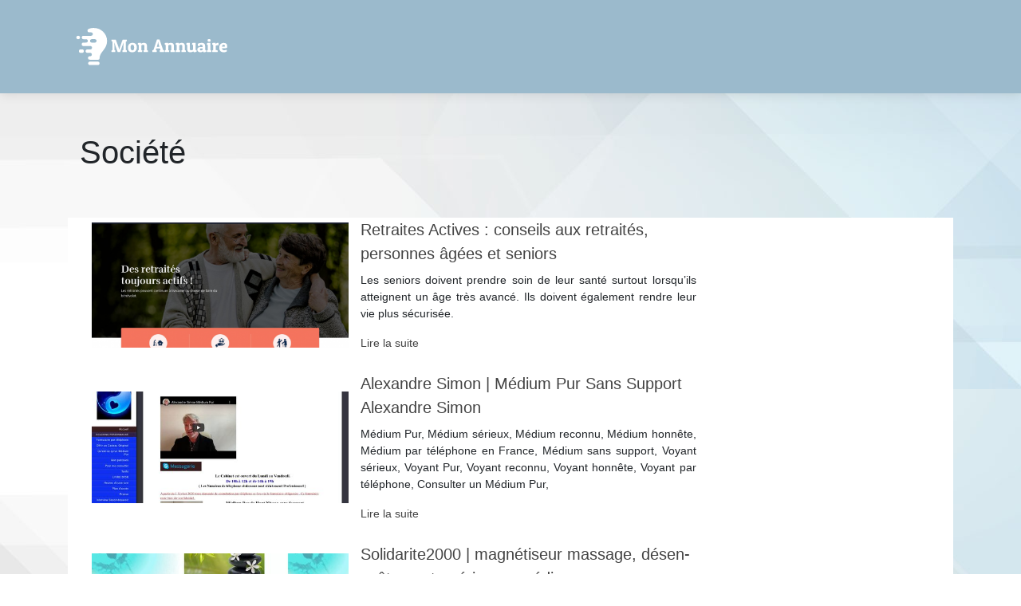

--- FILE ---
content_type: image/svg+xml
request_url: https://www.mon-annuaire.eu/wp-content/uploads/2022/01/mon-annuaire-3.svg
body_size: 4752
content:
<?xml version="1.0" encoding="utf-8"?>
<!-- Generator: Adobe Illustrator 16.0.0, SVG Export Plug-In . SVG Version: 6.00 Build 0)  -->
<!DOCTYPE svg PUBLIC "-//W3C//DTD SVG 1.1//EN" "http://www.w3.org/Graphics/SVG/1.1/DTD/svg11.dtd">
<svg version="1.1" id="Calque_1" xmlns="http://www.w3.org/2000/svg" xmlns:xlink="http://www.w3.org/1999/xlink" x="0px" y="0px"
	 width="215.75px" height="61.333px" viewBox="0 0 215.75 61.333" enable-background="new 0 0 215.75 61.333" xml:space="preserve">
<rect x="-383.475" y="-411.561" fill="#C0A4A0" width="225.022" height="741.075"/>
<text transform="matrix(1 0 0 1 -13.8872 128.4937)"><tspan x="0" y="0" fill="#FFFFFF" stroke="#FFFFFF" stroke-width="0.5" stroke-miterlimit="10" font-family="'ArsenicaTrial-Regular'" font-size="21" letter-spacing="1">Shopping Annuaire</tspan><tspan x="203.865" y="0" fill="#FFFFFF" stroke="#FFFFFF" stroke-width="0.5" stroke-miterlimit="10" font-family="'ArsenicaTrial-Regular'" font-size="21" letter-spacing="1"> </tspan></text>
<path fill-rule="evenodd" clip-rule="evenodd" fill="#FFFFFF" d="M-36.656,110.856c-5.349-0.455-7.946,2.922-7.952,2.932
	l-0.125,0.16l-0.124-0.16c-0.007-0.01-2.604-3.387-7.955-2.932c-0.188,0.018-0.358,0.033-0.513,0.051l-0.114,0.014
	c0.44,0.42,0.97,0.896,1.539,1.408c2.628,2.365,6.118,5.51,6.146,7.936c0.023,1.986-1.664,3.113-3.486,4.332
	c-1.673,1.117-3.464,2.314-4.063,4.313c-0.809,2.684,0.236,6.84,1.507,10.553h14.126c1.27-3.715,2.314-7.869,1.51-10.553
	c-0.6-1.998-2.393-3.195-4.064-4.313c-1.821-1.219-3.509-2.346-3.487-4.332c0.026-2.426,3.519-5.57,6.146-7.936
	c0.569-0.512,1.098-0.988,1.537-1.408l-0.112-0.014C-36.295,110.889-36.465,110.874-36.656,110.856"/>
<path fill-rule="evenodd" clip-rule="evenodd" fill="#FFFFFF" d="M-44.733,113.444c0.587-0.662,3.26-3.318,8.104-2.904
	c0.182,0.016,0.355,0.033,0.521,0.053c0.166,0.018,0.313,0.035,0.448,0.059l0.317,0.041l-0.229,0.227
	c-0.492,0.484-1.108,1.039-1.783,1.648c-2.583,2.322-6.015,5.414-6.04,7.699c-0.021,1.816,1.599,2.9,3.345,4.068
	c1.721,1.146,3.561,2.375,4.191,4.482c0.823,2.74-0.208,6.91-1.479,10.645h-14.795c-1.27-3.734-2.301-7.904-1.479-10.645
	c0.633-2.107,2.473-3.336,4.191-4.482c1.748-1.168,3.368-2.252,3.346-4.068c-0.025-2.285-3.457-5.377-6.04-7.699
	c-0.675-0.609-1.292-1.164-1.784-1.648l-0.227-0.227l0.314-0.041c0.137-0.023,0.287-0.041,0.449-0.059
	c0.166-0.02,0.34-0.037,0.521-0.053C-47.993,110.125-45.321,112.782-44.733,113.444"/>
<path fill-rule="evenodd" clip-rule="evenodd" fill="#FFFFFF" d="M-28.032,110.03c0.441-0.039,0.504-0.039,0.504-0.039l0.821-2.047
	l-1.601,0.105l-0.188,1.391c-3.556,1.027-7.12,3.189-9.022,8.283c-1.306,3.496-0.168,4.549-0.168,4.549s1.052,0.076,1.265-1.053
	C-35.749,117.629-32.273,110.434-28.032,110.03"/>
<path fill-rule="evenodd" clip-rule="evenodd" fill="#FFFFFF" d="M-28.649,111.542l-5.9,14.414l8.18,1.686l-1.571-15.982
	C-27.941,111.659-28.733,114.258-28.649,111.542"/>
<path fill-rule="evenodd" clip-rule="evenodd" fill="#FFFFFF" d="M-27.13,111.858l5.015,17.027l5.859-1.264
	c-1.189-6.451-6.171-11.543-10.113-16.607C-26.37,111.014-23.336,118.309-27.13,111.858"/>
<path fill-rule="evenodd" clip-rule="evenodd" fill="#FFFFFF" d="M-46.235,106.973c2.555,3.813,1.994,3.678,3.731-0.547
	C-43.717,106.624-45.233,106.838-46.235,106.973"/>
<path fill-rule="evenodd" clip-rule="evenodd" fill="#FFFFFF" d="M-35.336,99.223c-2.231-0.129-5.221,0.135-8.438,0.828
	c-3.22,0.693-6.053,1.68-8.031,2.713c-1.925,1.008-3.027,2.037-2.853,2.852c0.175,0.813,1.604,1.299,3.772,1.424
	c2.23,0.129,5.219-0.137,8.436-0.832l0.018-0.002c3.211-0.693,6.037-1.676,8.015-2.709c1.923-1.008,3.026-2.035,2.853-2.85
	C-31.742,99.833-33.17,99.346-35.336,99.223"/>
<path fill-rule="evenodd" clip-rule="evenodd" fill="#FFFFFF" d="M-43.841,99.741c3.245-0.699,6.263-0.969,8.521-0.836
	c2.317,0.135,3.855,0.703,4.065,1.676c0.208,0.971-0.958,2.123-3.017,3.195c-2.004,1.047-4.866,2.047-8.111,2.744l-0.016,0.002
	c-3.239,0.699-6.252,0.965-8.504,0.834c-2.318-0.133-3.855-0.703-4.065-1.674s0.958-2.125,3.015-3.197
	C-49.949,101.438-47.087,100.438-43.841,99.741"/>
<path fill-rule="evenodd" clip-rule="evenodd" fill="#FFFFFF" d="M-61.024,110.03c-0.441-0.039-0.504-0.039-0.504-0.039
	l-0.823-2.047l1.603,0.105l0.188,1.391c3.558,1.027,7.12,3.189,9.021,8.283c1.307,3.496,0.17,4.549,0.17,4.549
	s-1.053,0.076-1.266-1.053C-53.309,117.629-56.783,110.434-61.024,110.03"/>
<path fill-rule="evenodd" clip-rule="evenodd" fill="#FFFFFF" d="M-60.407,111.542l5.898,14.414l-8.176,1.686l1.57-15.982
	C-61.114,111.659-60.325,114.258-60.407,111.542"/>
<path fill-rule="evenodd" clip-rule="evenodd" fill="#FFFFFF" d="M-61.926,111.858l-5.016,17.027l-5.857-1.264
	c1.188-6.451,6.172-11.543,10.115-16.607C-62.684,111.014-65.719,118.309-61.926,111.858"/>
<g>
	<path fill="#FFFFFF" d="M69.474,29.079c0-0.613,0.054-1.564,0.161-2.852l0.046-0.552l-0.23-0.023
		c-0.353,1.304-0.659,2.338-0.92,3.105l-3.059,8.993h-3.06l-3.22-8.993c-0.291-0.69-0.552-1.548-0.782-2.576l-0.138-0.529
		l-0.229,0.023c0.138,1.365,0.207,2.5,0.207,3.404v6.049c0.566,0.215,0.988,0.499,1.265,0.851l-0.23,1.771h-4.508l-0.229-1.771
		c0.275-0.353,0.697-0.636,1.265-0.851V24.501c-0.629-0.23-1.065-0.514-1.311-0.851l0.229-1.771h5.244l3.358,9.269
		c0.429,1.012,0.705,1.94,0.827,2.783l0.069,0.391h0.322c0.061-0.936,0.337-1.993,0.828-3.174l3.196-9.269h5.152l0.23,1.771
		c-0.246,0.337-0.683,0.621-1.312,0.851v10.534c0.598,0.23,1.02,0.499,1.265,0.805l-0.229,1.909h-5.244l-0.229-1.886
		c0.245-0.306,0.667-0.575,1.265-0.805V29.079z"/>
	<path fill="#FFFFFF" d="M80.595,37.933c-1.817,0-3.163-0.482-4.037-1.449c-0.874-0.966-1.311-2.426-1.311-4.381
		s0.486-3.45,1.46-4.485c0.974-1.035,2.373-1.553,4.198-1.553c1.824,0,3.177,0.46,4.06,1.38c0.881,0.92,1.322,2.358,1.322,4.313
		c0,1.955-0.495,3.473-1.483,4.554C83.814,37.393,82.411,37.933,80.595,37.933z M78.559,31.908c0,2.453,0.736,3.68,2.208,3.68
		c0.751,0,1.308-0.279,1.668-0.839c0.36-0.56,0.54-1.476,0.54-2.749c0-2.392-0.751-3.588-2.254-3.588
		c-0.735,0-1.28,0.264-1.633,0.793C78.735,29.734,78.559,30.635,78.559,31.908z"/>
	<path fill="#FFFFFF" d="M87.689,26.25c0.843-0.184,1.602-0.276,2.277-0.276c0.674,0,1.233,0.015,1.679,0.046v1.15
		c0.383-0.322,0.893-0.586,1.529-0.793c0.636-0.207,1.246-0.311,1.828-0.311c1.503,0,2.557,0.353,3.163,1.058
		c0.605,0.706,0.908,1.924,0.908,3.657v4.416c0.598,0.23,1.02,0.491,1.265,0.782l-0.229,1.771h-5.29l-0.23-1.771
		c0.215-0.291,0.637-0.552,1.266-0.782v-4.554c0-0.828-0.135-1.384-0.402-1.667c-0.269-0.284-0.748-0.426-1.438-0.426
		c-0.69,0-1.38,0.246-2.07,0.736v5.911c0.598,0.23,1.02,0.491,1.265,0.782l-0.229,1.771h-5.29l-0.23-1.771
		c0.215-0.291,0.637-0.552,1.266-0.782v-6.394c-0.537-0.184-0.959-0.445-1.266-0.782L87.689,26.25z"/>
	<path fill="#FFFFFF" d="M114.69,21.765l4.577,13.271c0.645,0.23,1.097,0.499,1.357,0.805l-0.23,1.909h-5.382l-0.23-1.909
		c0.185-0.245,0.553-0.475,1.104-0.69l-0.621-1.932h-4.6l-0.575,1.863c0.536,0.215,0.935,0.468,1.196,0.759l-0.23,1.909h-5.244
		l-0.229-1.909c0.275-0.353,0.789-0.644,1.541-0.874l4.416-13.202H114.69z M112.781,24.984c0,0.936-0.191,2.024-0.574,3.266
		l-0.897,2.852h3.289l-0.874-2.806c-0.353-1.073-0.552-2.047-0.598-2.921l-0.023-0.391H112.781z"/>
	<path fill="#FFFFFF" d="M121.384,26.25c0.843-0.184,1.602-0.276,2.277-0.276c0.674,0,1.233,0.015,1.679,0.046v1.15
		c0.383-0.322,0.893-0.586,1.529-0.793c0.636-0.207,1.246-0.311,1.828-0.311c1.503,0,2.557,0.353,3.163,1.058
		c0.605,0.706,0.908,1.924,0.908,3.657v4.416c0.598,0.23,1.02,0.491,1.265,0.782l-0.229,1.771h-5.29l-0.23-1.771
		c0.215-0.291,0.637-0.552,1.266-0.782v-4.554c0-0.828-0.135-1.384-0.402-1.667c-0.269-0.284-0.748-0.426-1.438-0.426
		c-0.69,0-1.38,0.246-2.07,0.736v5.911c0.598,0.23,1.02,0.491,1.265,0.782l-0.229,1.771h-5.29l-0.23-1.771
		c0.215-0.291,0.637-0.552,1.266-0.782v-6.394c-0.537-0.184-0.959-0.445-1.266-0.782L121.384,26.25z"/>
	<path fill="#FFFFFF" d="M135.068,26.25c0.843-0.184,1.602-0.276,2.277-0.276c0.674,0,1.233,0.015,1.679,0.046v1.15
		c0.383-0.322,0.893-0.586,1.529-0.793c0.636-0.207,1.246-0.311,1.828-0.311c1.503,0,2.557,0.353,3.163,1.058
		c0.605,0.706,0.908,1.924,0.908,3.657v4.416c0.598,0.23,1.02,0.491,1.265,0.782l-0.229,1.771h-5.29l-0.23-1.771
		c0.215-0.291,0.637-0.552,1.266-0.782v-4.554c0-0.828-0.135-1.384-0.402-1.667c-0.269-0.284-0.748-0.426-1.438-0.426
		c-0.69,0-1.38,0.246-2.07,0.736v5.911c0.598,0.23,1.02,0.491,1.265,0.782l-0.229,1.771h-5.29l-0.23-1.771
		c0.215-0.291,0.637-0.552,1.266-0.782v-6.394c-0.537-0.184-0.959-0.445-1.266-0.782L135.068,26.25z"/>
	<path fill="#FFFFFF" d="M157.01,36.784c-1.058,0.767-2.304,1.149-3.737,1.149s-2.435-0.299-3.002-0.896
		c-0.567-0.598-0.851-1.572-0.851-2.921v-5.313c-0.537-0.184-0.959-0.445-1.265-0.782l0.229-1.771
		c0.858-0.199,1.656-0.299,2.392-0.299c0.736,0,1.357,0.023,1.863,0.069v7.337c0,0.828,0.127,1.376,0.38,1.645
		c0.253,0.269,0.755,0.402,1.506,0.402c0.752,0,1.449-0.245,2.094-0.736v-5.865c-0.537-0.184-0.959-0.445-1.266-0.782l0.23-1.771
		c0.858-0.199,1.656-0.299,2.392-0.299c0.736,0,1.357,0.023,1.863,0.069v8.97c0.536,0.107,0.958,0.238,1.265,0.391v1.817
		c-0.92,0.491-2.077,0.735-3.473,0.735C157.247,37.658,157.04,37.274,157.01,36.784z"/>
	<path fill="#FFFFFF" d="M162.507,27.952c0-0.23,0.008-0.475,0.023-0.736c1.426-0.767,2.959-1.15,4.6-1.15s2.817,0.311,3.531,0.932
		c0.713,0.621,1.069,1.652,1.069,3.093v4.899c0.536,0.107,0.958,0.238,1.265,0.391v2.001c-0.782,0.368-1.901,0.552-3.357,0.552
		c-0.154-0.398-0.284-0.881-0.392-1.449c-0.659,0.966-1.855,1.449-3.588,1.449c-1.027,0-1.905-0.299-2.634-0.896
		c-0.729-0.598-1.092-1.411-1.092-2.438s0.341-1.836,1.023-2.427c0.682-0.59,1.697-0.885,3.047-0.885h2.507v-1.104
		c0-1.196-0.636-1.794-1.908-1.794c-0.476,0-0.867,0.046-1.174,0.138c-0.03,0.644-0.122,1.143-0.275,1.495h-2.254
		C162.638,29.485,162.507,28.795,162.507,27.952z M166.647,35.587c0.782,0,1.402-0.23,1.862-0.69v-1.886H166.9
		c-1.104,0-1.656,0.422-1.656,1.265c0,0.384,0.119,0.698,0.356,0.943S166.188,35.587,166.647,35.587z"/>
	<path fill="#FFFFFF" d="M174.099,26.25c0.858-0.199,1.656-0.299,2.392-0.299c0.736,0,1.357,0.023,1.863,0.069v9.177
		c0.598,0.23,1.02,0.491,1.265,0.782l-0.229,1.771h-5.29l-0.23-1.771c0.215-0.291,0.637-0.552,1.266-0.782v-6.394
		c-0.537-0.184-0.959-0.445-1.266-0.782L174.099,26.25z M176.709,24.663c-1.28,0-1.92-0.579-1.92-1.737
		c0-1.157,0.64-1.736,1.92-1.736s1.921,0.579,1.921,1.736C178.63,24.084,177.989,24.663,176.709,24.663z"/>
	<path fill="#FFFFFF" d="M187.438,29.079c-1.165,0-1.971,0.222-2.415,0.667v5.267c1.242,0.23,2.093,0.552,2.553,0.966l-0.229,1.771
		h-6.578l-0.23-1.771c0.215-0.291,0.637-0.552,1.266-0.782v-6.394c-0.537-0.184-0.959-0.445-1.266-0.782l0.23-1.771
		c0.843-0.184,1.602-0.276,2.277-0.276c0.674,0,1.233,0.015,1.679,0.046v1.449c0.353-0.414,0.805-0.755,1.356-1.024
		c0.553-0.268,1.055-0.402,1.507-0.402s0.763,0.039,0.932,0.115l-0.069,2.99C188.144,29.102,187.807,29.079,187.438,29.079z"/>
	<path fill="#FFFFFF" d="M194.982,37.933c-1.84,0-3.224-0.49-4.151-1.472c-0.928-0.981-1.392-2.407-1.392-4.278
		c0-1.135,0.161-2.112,0.482-2.933c0.322-0.82,0.76-1.453,1.312-1.897c1.073-0.858,2.323-1.288,3.749-1.288s2.519,0.364,3.277,1.093
		c0.759,0.728,1.139,2.035,1.139,3.921c0,1.104-0.545,1.656-1.633,1.656h-4.991c0.061,0.966,0.311,1.648,0.747,2.047
		c0.438,0.399,1.131,0.598,2.082,0.598c0.521,0,1.02-0.061,1.495-0.184c0.475-0.123,0.819-0.245,1.034-0.368l0.322-0.184l0.69,1.84
		c-0.092,0.107-0.227,0.242-0.402,0.403c-0.177,0.161-0.621,0.375-1.334,0.644C196.695,37.799,195.887,37.933,194.982,37.933z
		 M196.432,30.688c0.03-0.214,0.046-0.475,0.046-0.782s-0.123-0.633-0.368-0.978c-0.245-0.345-0.671-0.518-1.276-0.518
		c-0.606,0-1.069,0.184-1.392,0.552c-0.322,0.368-0.537,0.989-0.645,1.863L196.432,30.688z"/>
</g>
<rect x="-134.941" y="-33.499" fill="#3E62B8" width="90.208" height="175.33"/>
<path fill-rule="evenodd" clip-rule="evenodd" fill="#FFFFFF" d="M29.997,21.352h3.785c2.883,0,2.883,4.37,0,4.37h-3.785
	C27.115,25.722,27.115,21.352,29.997,21.352 M12.891,17.033h0.232c2.881,0,2.885,4.368,0,4.368h-0.232
	C10.01,21.401,10.012,17.033,12.891,17.033z M16.018,34.313h1.943c2.884,0,2.883,4.37,0,4.37h-1.943
	C13.139,38.683,13.137,34.313,16.018,34.313z M27.635,49.798h9.899c2.884,0,2.88,4.368,0,4.368h-9.899
	C24.753,54.167,24.75,49.798,27.635,49.798z M32.584,7.13c9.105,0,16.529,7.425,16.529,16.529c0,10.789-9.467,13.486-9.467,22.315
	c0,0.776-0.637,1.412-1.414,1.412H27.776c-0.063,0-0.123-0.004-0.189-0.012h-0.189c-2.49,0-2.903-3.378-0.865-4.197
	c0.486-0.194,0.851-0.173,1.374-0.173c2.884,0,2.878-4.385,0-4.368l-3.312,0.022c-0.291,0-0.534,0.019-0.817-0.07
	c-2.142-0.657-2.017-3.764,0.196-4.226h4.175c2.858,0,2.907-4.32,0-4.32c-2.884,0-5.772,0-8.654,0s-2.88-4.369,0-4.369
	c1.138,0,2.303-0.024,3.442-0.024c2.885,0,2.844-4.247-0.018-4.247h-2.872c-0.151,0-0.302-0.029-0.446,0h-0.02
	c-2.619,0-2.979-3.788-0.445-4.321h9.998c1.199,0,2.186-0.981,2.186-2.183c0-0.827-0.465-1.549-1.146-1.921
	c-0.888-0.481-2.506-0.266-3.405-0.266c-2.146,0-2.767-2.534-1.55-3.747C26.711,7.477,30.827,7.13,32.584,7.13z"/>
<text transform="matrix(1 0 0 1 2.4775 -66.584)" fill="#FFFFFF" font-family="'PatuaOne-Regular'" font-size="23">Mon Annuaire</text>
<path fill-rule="evenodd" clip-rule="evenodd" fill="#FFFFFF" d="M-20.336-80.981h3.785c2.883,0,2.883,4.37,0,4.37h-3.785
	C-23.218-76.612-23.218-80.981-20.336-80.981 M-37.442-85.3h0.232c2.881,0,2.885,4.368,0,4.368h-0.232
	C-40.323-80.932-40.321-85.3-37.442-85.3z M-34.315-68.021h1.943c2.884,0,2.883,4.37,0,4.37h-1.943
	C-37.194-63.651-37.196-68.021-34.315-68.021z M-22.698-52.535h9.899c2.884,0,2.88,4.368,0,4.368h-9.899
	C-25.58-48.167-25.583-52.535-22.698-52.535z M-17.749-95.204c9.105,0,16.529,7.425,16.529,16.529
	c0,10.789-9.467,13.486-9.467,22.315c0,0.776-0.637,1.412-1.414,1.412h-10.457c-0.063,0-0.123-0.004-0.189-0.012h-0.189
	c-2.49,0-2.903-3.378-0.865-4.197c0.486-0.194,0.851-0.173,1.374-0.173c2.884,0,2.878-4.385,0-4.368l-3.312,0.022
	c-0.291,0-0.534,0.019-0.817-0.07c-2.142-0.657-2.017-3.764,0.196-4.226h4.175c2.858,0,2.907-4.32,0-4.32c-2.884,0-5.772,0-8.654,0
	s-2.88-4.369,0-4.369c1.138,0,2.303-0.024,3.442-0.024c2.885,0,2.844-4.247-0.018-4.247h-2.872c-0.151,0-0.302-0.029-0.446,0h-0.02
	c-2.619,0-2.979-3.788-0.445-4.321h9.998c1.199,0,2.186-0.981,2.186-2.183c0-0.827-0.465-1.549-1.146-1.921
	c-0.888-0.481-2.506-0.266-3.405-0.266c-2.146,0-2.767-2.534-1.55-3.747C-23.622-94.856-19.506-95.204-17.749-95.204z"/>
<path fill-rule="evenodd" clip-rule="evenodd" fill="#91CFE4" d="M155.941-83.222h3.785c2.883,0,2.883,4.37,0,4.37h-3.785
	C153.06-78.852,153.06-83.222,155.941-83.222 M138.836-87.541h0.232c2.881,0,2.885,4.368,0,4.368h-0.232
	C135.955-83.172,135.957-87.541,138.836-87.541z M141.963-70.261h1.943c2.884,0,2.883,4.37,0,4.37h-1.943
	C139.084-65.891,139.082-70.261,141.963-70.261z M153.58-54.775h9.899c2.884,0,2.88,4.369,0,4.369h-9.899
	C150.698-50.407,150.695-54.775,153.58-54.775z M158.529-97.444c9.105,0,16.529,7.425,16.529,16.529
	c0,10.789-9.467,13.486-9.467,22.315c0,0.776-0.637,1.412-1.414,1.412h-10.457c-0.063,0-0.123-0.004-0.189-0.012h-0.189
	c-2.49,0-2.903-3.378-0.865-4.197c0.486-0.194,0.851-0.173,1.374-0.173c2.884,0,2.878-4.385,0-4.368l-3.312,0.022
	c-0.291,0-0.534,0.019-0.817-0.07c-2.142-0.657-2.017-3.764,0.196-4.226h4.175c2.858,0,2.907-4.32,0-4.32c-2.884,0-5.772,0-8.654,0
	s-2.88-4.369,0-4.369c1.138,0,2.303-0.024,3.442-0.024c2.885,0,2.844-4.247-0.018-4.247h-2.872c-0.151,0-0.302-0.029-0.446,0h-0.02
	c-2.619,0-2.979-3.788-0.445-4.321h9.998c1.199,0,2.186-0.981,2.186-2.183c0-0.827-0.465-1.549-1.146-1.921
	c-0.888-0.481-2.506-0.266-3.405-0.266c-2.146,0-2.767-2.534-1.55-3.747C152.656-97.097,156.771-97.444,158.529-97.444z"/>
<image overflow="visible" width="300" height="240" xlink:href="927C7323.jpg"  transform="matrix(1 0 0 1 -342.5034 -76.3335)">
</image>
</svg>
